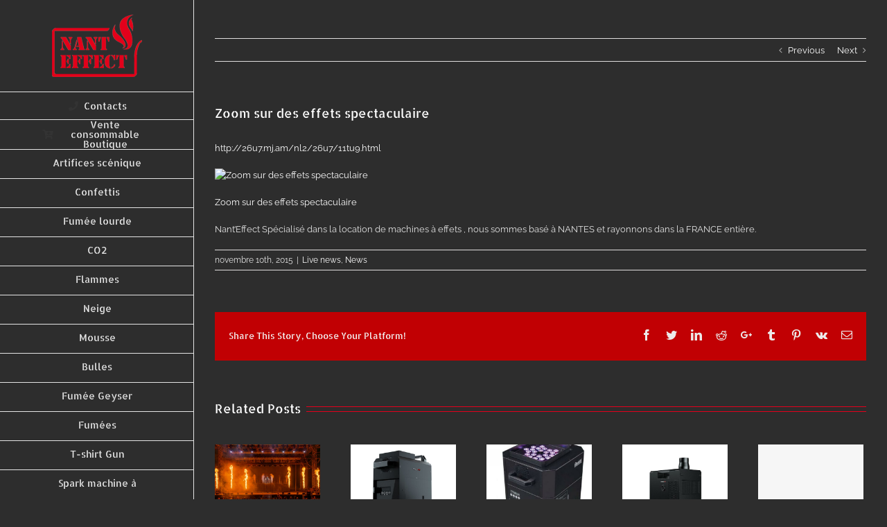

--- FILE ---
content_type: text/html; charset=UTF-8
request_url: https://www.nanteffect.fr/zoom-sur-des-effets-spectaculaire/
body_size: 11504
content:
<!DOCTYPE html>
<html class="avada-html-layout-wide" lang="fr-FR" prefix="og: http://ogp.me/ns# fb: http://ogp.me/ns/fb#">
<head>
	<meta http-equiv="X-UA-Compatible" content="IE=edge" />
	<meta http-equiv="Content-Type" content="text/html; charset=utf-8"/>
	<meta name="viewport" content="width=device-width, initial-scale=1" />
	<meta name='robots' content='index, follow, max-image-preview:large, max-snippet:-1, max-video-preview:-1' />
	<style>img:is([sizes="auto" i], [sizes^="auto," i]) { contain-intrinsic-size: 3000px 1500px }</style>
	
	<!-- This site is optimized with the Yoast SEO plugin v24.3 - https://yoast.com/wordpress/plugins/seo/ -->
	<title>Zoom sur des effets spectaculaire - Nant&#039;Effect locations et prestations</title>
	<link rel="canonical" href="https://www.nanteffect.fr/zoom-sur-des-effets-spectaculaire/" />
	<meta property="og:locale" content="fr_FR" />
	<meta property="og:type" content="article" />
	<meta property="og:title" content="Zoom sur des effets spectaculaire - Nant&#039;Effect locations et prestations" />
	<meta property="og:description" content="http://26u7.mj.am/nl2/26u7/11tu9.htmlZoom sur des effets spectaculaireNant&#039;Effect Spécialisé dans la location de machines à effets , nous sommes basé à NANTES et rayonnons dans la FRANCE entière." />
	<meta property="og:url" content="https://www.nanteffect.fr/zoom-sur-des-effets-spectaculaire/" />
	<meta property="og:site_name" content="Nant&#039;Effect locations et prestations" />
	<meta property="article:published_time" content="2015-11-10T10:01:03+00:00" />
	<meta property="og:image" content="https://www.nanteffect.fr/wp-content/uploads/2018/01/4274/11261418_1491486651153836_5356790540971580848_n.jpg" />
	<meta property="og:image:width" content="1" />
	<meta property="og:image:height" content="1" />
	<meta property="og:image:type" content="image/jpeg" />
	<meta name="author" content="nanteffect" />
	<meta name="twitter:card" content="summary_large_image" />
	<meta name="twitter:label1" content="Écrit par" />
	<meta name="twitter:data1" content="nanteffect" />
	<script type="application/ld+json" class="yoast-schema-graph">{"@context":"https://schema.org","@graph":[{"@type":"Article","@id":"https://www.nanteffect.fr/zoom-sur-des-effets-spectaculaire/#article","isPartOf":{"@id":"https://www.nanteffect.fr/zoom-sur-des-effets-spectaculaire/"},"author":{"name":"nanteffect","@id":"https://www.nanteffect.fr/#/schema/person/c815966664614145d4faadaf17ebd700"},"headline":"Zoom sur des effets spectaculaire","datePublished":"2015-11-10T10:01:03+00:00","dateModified":"2015-11-10T10:01:03+00:00","mainEntityOfPage":{"@id":"https://www.nanteffect.fr/zoom-sur-des-effets-spectaculaire/"},"wordCount":38,"commentCount":0,"publisher":{"@id":"https://www.nanteffect.fr/#organization"},"image":{"@id":"https://www.nanteffect.fr/zoom-sur-des-effets-spectaculaire/#primaryimage"},"thumbnailUrl":"https://www.nanteffect.fr/wp-content/uploads/2018/01/4274/11261418_1491486651153836_5356790540971580848_n.jpg","keywords":["des","effets","sur"],"articleSection":["Live news","News"],"inLanguage":"fr-FR","potentialAction":[{"@type":"CommentAction","name":"Comment","target":["https://www.nanteffect.fr/zoom-sur-des-effets-spectaculaire/#respond"]}]},{"@type":"WebPage","@id":"https://www.nanteffect.fr/zoom-sur-des-effets-spectaculaire/","url":"https://www.nanteffect.fr/zoom-sur-des-effets-spectaculaire/","name":"Zoom sur des effets spectaculaire - Nant&#039;Effect locations et prestations","isPartOf":{"@id":"https://www.nanteffect.fr/#website"},"primaryImageOfPage":{"@id":"https://www.nanteffect.fr/zoom-sur-des-effets-spectaculaire/#primaryimage"},"image":{"@id":"https://www.nanteffect.fr/zoom-sur-des-effets-spectaculaire/#primaryimage"},"thumbnailUrl":"https://www.nanteffect.fr/wp-content/uploads/2018/01/4274/11261418_1491486651153836_5356790540971580848_n.jpg","datePublished":"2015-11-10T10:01:03+00:00","dateModified":"2015-11-10T10:01:03+00:00","breadcrumb":{"@id":"https://www.nanteffect.fr/zoom-sur-des-effets-spectaculaire/#breadcrumb"},"inLanguage":"fr-FR","potentialAction":[{"@type":"ReadAction","target":["https://www.nanteffect.fr/zoom-sur-des-effets-spectaculaire/"]}]},{"@type":"ImageObject","inLanguage":"fr-FR","@id":"https://www.nanteffect.fr/zoom-sur-des-effets-spectaculaire/#primaryimage","url":"https://www.nanteffect.fr/wp-content/uploads/2018/01/4274/11261418_1491486651153836_5356790540971580848_n.jpg","contentUrl":"https://www.nanteffect.fr/wp-content/uploads/2018/01/4274/11261418_1491486651153836_5356790540971580848_n.jpg","caption":"Zoom sur des effets spectaculaire"},{"@type":"BreadcrumbList","@id":"https://www.nanteffect.fr/zoom-sur-des-effets-spectaculaire/#breadcrumb","itemListElement":[{"@type":"ListItem","position":1,"name":"Accueil","item":"https://www.nanteffect.fr/"},{"@type":"ListItem","position":2,"name":"Zoom sur des effets spectaculaire"}]},{"@type":"WebSite","@id":"https://www.nanteffect.fr/#website","url":"https://www.nanteffect.fr/","name":"Nant&#039;Effect locations et prestations","description":"Boostez vos évenements avec des SFX !  !","publisher":{"@id":"https://www.nanteffect.fr/#organization"},"potentialAction":[{"@type":"SearchAction","target":{"@type":"EntryPoint","urlTemplate":"https://www.nanteffect.fr/?s={search_term_string}"},"query-input":{"@type":"PropertyValueSpecification","valueRequired":true,"valueName":"search_term_string"}}],"inLanguage":"fr-FR"},{"@type":"Organization","@id":"https://www.nanteffect.fr/#organization","name":"Nant effect","url":"https://www.nanteffect.fr/","logo":{"@type":"ImageObject","inLanguage":"fr-FR","@id":"https://www.nanteffect.fr/#/schema/logo/image/","url":"https://www.nanteffect.fr/wp-content/uploads/2018/03/4733/10891834_705707102880873_9192632085530712620_n.png","contentUrl":"https://www.nanteffect.fr/wp-content/uploads/2018/03/4733/10891834_705707102880873_9192632085530712620_n.png","width":200,"height":200,"caption":"Nant effect"},"image":{"@id":"https://www.nanteffect.fr/#/schema/logo/image/"}},{"@type":"Person","@id":"https://www.nanteffect.fr/#/schema/person/c815966664614145d4faadaf17ebd700","name":"nanteffect","image":{"@type":"ImageObject","inLanguage":"fr-FR","@id":"https://www.nanteffect.fr/#/schema/person/image/","url":"https://secure.gravatar.com/avatar/193d35e57ae7d98ecb7e0ad479104d5ea99ff0ed3f004e68c12f36b28070ff0e?s=96&d=mm&r=g","contentUrl":"https://secure.gravatar.com/avatar/193d35e57ae7d98ecb7e0ad479104d5ea99ff0ed3f004e68c12f36b28070ff0e?s=96&d=mm&r=g","caption":"nanteffect"}}]}</script>
	<!-- / Yoast SEO plugin. -->


<link rel='dns-prefetch' href='//netdna.bootstrapcdn.com' />
<link rel="alternate" type="application/rss+xml" title="Nant&#039;Effect locations et prestations &raquo; Flux" href="https://www.nanteffect.fr/feed/" />
<link rel="alternate" type="application/rss+xml" title="Nant&#039;Effect locations et prestations &raquo; Flux des commentaires" href="https://www.nanteffect.fr/comments/feed/" />
		
		
		
		
				<link rel="alternate" type="application/rss+xml" title="Nant&#039;Effect locations et prestations &raquo; Zoom sur des effets spectaculaire Flux des commentaires" href="https://www.nanteffect.fr/zoom-sur-des-effets-spectaculaire/feed/" />

		<meta property="og:title" content="Zoom sur des effets spectaculaire"/>
		<meta property="og:type" content="article"/>
		<meta property="og:url" content="https://www.nanteffect.fr/zoom-sur-des-effets-spectaculaire/"/>
		<meta property="og:site_name" content="Nant&#039;Effect locations et prestations"/>
		<meta property="og:description" content="http://26u7.mj.am/nl2/26u7/11tu9.htmlZoom sur des effets spectaculaireNant&#039;Effect   Spécialisé dans la location de machines à effets , nous sommes basé à NANTES et rayonnons dans la FRANCE entière."/>

									<meta property="og:image" content="https://www.nanteffect.fr/wp-content/uploads/2018/01/4274/11261418_1491486651153836_5356790540971580848_n.jpg"/>
							<script type="text/javascript">
/* <![CDATA[ */
window._wpemojiSettings = {"baseUrl":"https:\/\/s.w.org\/images\/core\/emoji\/16.0.1\/72x72\/","ext":".png","svgUrl":"https:\/\/s.w.org\/images\/core\/emoji\/16.0.1\/svg\/","svgExt":".svg","source":{"concatemoji":"https:\/\/www.nanteffect.fr\/wp-includes\/js\/wp-emoji-release.min.js?ver=6.8.3"}};
/*! This file is auto-generated */
!function(s,n){var o,i,e;function c(e){try{var t={supportTests:e,timestamp:(new Date).valueOf()};sessionStorage.setItem(o,JSON.stringify(t))}catch(e){}}function p(e,t,n){e.clearRect(0,0,e.canvas.width,e.canvas.height),e.fillText(t,0,0);var t=new Uint32Array(e.getImageData(0,0,e.canvas.width,e.canvas.height).data),a=(e.clearRect(0,0,e.canvas.width,e.canvas.height),e.fillText(n,0,0),new Uint32Array(e.getImageData(0,0,e.canvas.width,e.canvas.height).data));return t.every(function(e,t){return e===a[t]})}function u(e,t){e.clearRect(0,0,e.canvas.width,e.canvas.height),e.fillText(t,0,0);for(var n=e.getImageData(16,16,1,1),a=0;a<n.data.length;a++)if(0!==n.data[a])return!1;return!0}function f(e,t,n,a){switch(t){case"flag":return n(e,"\ud83c\udff3\ufe0f\u200d\u26a7\ufe0f","\ud83c\udff3\ufe0f\u200b\u26a7\ufe0f")?!1:!n(e,"\ud83c\udde8\ud83c\uddf6","\ud83c\udde8\u200b\ud83c\uddf6")&&!n(e,"\ud83c\udff4\udb40\udc67\udb40\udc62\udb40\udc65\udb40\udc6e\udb40\udc67\udb40\udc7f","\ud83c\udff4\u200b\udb40\udc67\u200b\udb40\udc62\u200b\udb40\udc65\u200b\udb40\udc6e\u200b\udb40\udc67\u200b\udb40\udc7f");case"emoji":return!a(e,"\ud83e\udedf")}return!1}function g(e,t,n,a){var r="undefined"!=typeof WorkerGlobalScope&&self instanceof WorkerGlobalScope?new OffscreenCanvas(300,150):s.createElement("canvas"),o=r.getContext("2d",{willReadFrequently:!0}),i=(o.textBaseline="top",o.font="600 32px Arial",{});return e.forEach(function(e){i[e]=t(o,e,n,a)}),i}function t(e){var t=s.createElement("script");t.src=e,t.defer=!0,s.head.appendChild(t)}"undefined"!=typeof Promise&&(o="wpEmojiSettingsSupports",i=["flag","emoji"],n.supports={everything:!0,everythingExceptFlag:!0},e=new Promise(function(e){s.addEventListener("DOMContentLoaded",e,{once:!0})}),new Promise(function(t){var n=function(){try{var e=JSON.parse(sessionStorage.getItem(o));if("object"==typeof e&&"number"==typeof e.timestamp&&(new Date).valueOf()<e.timestamp+604800&&"object"==typeof e.supportTests)return e.supportTests}catch(e){}return null}();if(!n){if("undefined"!=typeof Worker&&"undefined"!=typeof OffscreenCanvas&&"undefined"!=typeof URL&&URL.createObjectURL&&"undefined"!=typeof Blob)try{var e="postMessage("+g.toString()+"("+[JSON.stringify(i),f.toString(),p.toString(),u.toString()].join(",")+"));",a=new Blob([e],{type:"text/javascript"}),r=new Worker(URL.createObjectURL(a),{name:"wpTestEmojiSupports"});return void(r.onmessage=function(e){c(n=e.data),r.terminate(),t(n)})}catch(e){}c(n=g(i,f,p,u))}t(n)}).then(function(e){for(var t in e)n.supports[t]=e[t],n.supports.everything=n.supports.everything&&n.supports[t],"flag"!==t&&(n.supports.everythingExceptFlag=n.supports.everythingExceptFlag&&n.supports[t]);n.supports.everythingExceptFlag=n.supports.everythingExceptFlag&&!n.supports.flag,n.DOMReady=!1,n.readyCallback=function(){n.DOMReady=!0}}).then(function(){return e}).then(function(){var e;n.supports.everything||(n.readyCallback(),(e=n.source||{}).concatemoji?t(e.concatemoji):e.wpemoji&&e.twemoji&&(t(e.twemoji),t(e.wpemoji)))}))}((window,document),window._wpemojiSettings);
/* ]]> */
</script>
<style id='wp-emoji-styles-inline-css' type='text/css'>

	img.wp-smiley, img.emoji {
		display: inline !important;
		border: none !important;
		box-shadow: none !important;
		height: 1em !important;
		width: 1em !important;
		margin: 0 0.07em !important;
		vertical-align: -0.1em !important;
		background: none !important;
		padding: 0 !important;
	}
</style>
<style id='classic-theme-styles-inline-css' type='text/css'>
/*! This file is auto-generated */
.wp-block-button__link{color:#fff;background-color:#32373c;border-radius:9999px;box-shadow:none;text-decoration:none;padding:calc(.667em + 2px) calc(1.333em + 2px);font-size:1.125em}.wp-block-file__button{background:#32373c;color:#fff;text-decoration:none}
</style>
<style id='global-styles-inline-css' type='text/css'>
:root{--wp--preset--aspect-ratio--square: 1;--wp--preset--aspect-ratio--4-3: 4/3;--wp--preset--aspect-ratio--3-4: 3/4;--wp--preset--aspect-ratio--3-2: 3/2;--wp--preset--aspect-ratio--2-3: 2/3;--wp--preset--aspect-ratio--16-9: 16/9;--wp--preset--aspect-ratio--9-16: 9/16;--wp--preset--color--black: #000000;--wp--preset--color--cyan-bluish-gray: #abb8c3;--wp--preset--color--white: #ffffff;--wp--preset--color--pale-pink: #f78da7;--wp--preset--color--vivid-red: #cf2e2e;--wp--preset--color--luminous-vivid-orange: #ff6900;--wp--preset--color--luminous-vivid-amber: #fcb900;--wp--preset--color--light-green-cyan: #7bdcb5;--wp--preset--color--vivid-green-cyan: #00d084;--wp--preset--color--pale-cyan-blue: #8ed1fc;--wp--preset--color--vivid-cyan-blue: #0693e3;--wp--preset--color--vivid-purple: #9b51e0;--wp--preset--gradient--vivid-cyan-blue-to-vivid-purple: linear-gradient(135deg,rgba(6,147,227,1) 0%,rgb(155,81,224) 100%);--wp--preset--gradient--light-green-cyan-to-vivid-green-cyan: linear-gradient(135deg,rgb(122,220,180) 0%,rgb(0,208,130) 100%);--wp--preset--gradient--luminous-vivid-amber-to-luminous-vivid-orange: linear-gradient(135deg,rgba(252,185,0,1) 0%,rgba(255,105,0,1) 100%);--wp--preset--gradient--luminous-vivid-orange-to-vivid-red: linear-gradient(135deg,rgba(255,105,0,1) 0%,rgb(207,46,46) 100%);--wp--preset--gradient--very-light-gray-to-cyan-bluish-gray: linear-gradient(135deg,rgb(238,238,238) 0%,rgb(169,184,195) 100%);--wp--preset--gradient--cool-to-warm-spectrum: linear-gradient(135deg,rgb(74,234,220) 0%,rgb(151,120,209) 20%,rgb(207,42,186) 40%,rgb(238,44,130) 60%,rgb(251,105,98) 80%,rgb(254,248,76) 100%);--wp--preset--gradient--blush-light-purple: linear-gradient(135deg,rgb(255,206,236) 0%,rgb(152,150,240) 100%);--wp--preset--gradient--blush-bordeaux: linear-gradient(135deg,rgb(254,205,165) 0%,rgb(254,45,45) 50%,rgb(107,0,62) 100%);--wp--preset--gradient--luminous-dusk: linear-gradient(135deg,rgb(255,203,112) 0%,rgb(199,81,192) 50%,rgb(65,88,208) 100%);--wp--preset--gradient--pale-ocean: linear-gradient(135deg,rgb(255,245,203) 0%,rgb(182,227,212) 50%,rgb(51,167,181) 100%);--wp--preset--gradient--electric-grass: linear-gradient(135deg,rgb(202,248,128) 0%,rgb(113,206,126) 100%);--wp--preset--gradient--midnight: linear-gradient(135deg,rgb(2,3,129) 0%,rgb(40,116,252) 100%);--wp--preset--font-size--small: 13px;--wp--preset--font-size--medium: 20px;--wp--preset--font-size--large: 36px;--wp--preset--font-size--x-large: 42px;--wp--preset--spacing--20: 0.44rem;--wp--preset--spacing--30: 0.67rem;--wp--preset--spacing--40: 1rem;--wp--preset--spacing--50: 1.5rem;--wp--preset--spacing--60: 2.25rem;--wp--preset--spacing--70: 3.38rem;--wp--preset--spacing--80: 5.06rem;--wp--preset--shadow--natural: 6px 6px 9px rgba(0, 0, 0, 0.2);--wp--preset--shadow--deep: 12px 12px 50px rgba(0, 0, 0, 0.4);--wp--preset--shadow--sharp: 6px 6px 0px rgba(0, 0, 0, 0.2);--wp--preset--shadow--outlined: 6px 6px 0px -3px rgba(255, 255, 255, 1), 6px 6px rgba(0, 0, 0, 1);--wp--preset--shadow--crisp: 6px 6px 0px rgba(0, 0, 0, 1);}:where(.is-layout-flex){gap: 0.5em;}:where(.is-layout-grid){gap: 0.5em;}body .is-layout-flex{display: flex;}.is-layout-flex{flex-wrap: wrap;align-items: center;}.is-layout-flex > :is(*, div){margin: 0;}body .is-layout-grid{display: grid;}.is-layout-grid > :is(*, div){margin: 0;}:where(.wp-block-columns.is-layout-flex){gap: 2em;}:where(.wp-block-columns.is-layout-grid){gap: 2em;}:where(.wp-block-post-template.is-layout-flex){gap: 1.25em;}:where(.wp-block-post-template.is-layout-grid){gap: 1.25em;}.has-black-color{color: var(--wp--preset--color--black) !important;}.has-cyan-bluish-gray-color{color: var(--wp--preset--color--cyan-bluish-gray) !important;}.has-white-color{color: var(--wp--preset--color--white) !important;}.has-pale-pink-color{color: var(--wp--preset--color--pale-pink) !important;}.has-vivid-red-color{color: var(--wp--preset--color--vivid-red) !important;}.has-luminous-vivid-orange-color{color: var(--wp--preset--color--luminous-vivid-orange) !important;}.has-luminous-vivid-amber-color{color: var(--wp--preset--color--luminous-vivid-amber) !important;}.has-light-green-cyan-color{color: var(--wp--preset--color--light-green-cyan) !important;}.has-vivid-green-cyan-color{color: var(--wp--preset--color--vivid-green-cyan) !important;}.has-pale-cyan-blue-color{color: var(--wp--preset--color--pale-cyan-blue) !important;}.has-vivid-cyan-blue-color{color: var(--wp--preset--color--vivid-cyan-blue) !important;}.has-vivid-purple-color{color: var(--wp--preset--color--vivid-purple) !important;}.has-black-background-color{background-color: var(--wp--preset--color--black) !important;}.has-cyan-bluish-gray-background-color{background-color: var(--wp--preset--color--cyan-bluish-gray) !important;}.has-white-background-color{background-color: var(--wp--preset--color--white) !important;}.has-pale-pink-background-color{background-color: var(--wp--preset--color--pale-pink) !important;}.has-vivid-red-background-color{background-color: var(--wp--preset--color--vivid-red) !important;}.has-luminous-vivid-orange-background-color{background-color: var(--wp--preset--color--luminous-vivid-orange) !important;}.has-luminous-vivid-amber-background-color{background-color: var(--wp--preset--color--luminous-vivid-amber) !important;}.has-light-green-cyan-background-color{background-color: var(--wp--preset--color--light-green-cyan) !important;}.has-vivid-green-cyan-background-color{background-color: var(--wp--preset--color--vivid-green-cyan) !important;}.has-pale-cyan-blue-background-color{background-color: var(--wp--preset--color--pale-cyan-blue) !important;}.has-vivid-cyan-blue-background-color{background-color: var(--wp--preset--color--vivid-cyan-blue) !important;}.has-vivid-purple-background-color{background-color: var(--wp--preset--color--vivid-purple) !important;}.has-black-border-color{border-color: var(--wp--preset--color--black) !important;}.has-cyan-bluish-gray-border-color{border-color: var(--wp--preset--color--cyan-bluish-gray) !important;}.has-white-border-color{border-color: var(--wp--preset--color--white) !important;}.has-pale-pink-border-color{border-color: var(--wp--preset--color--pale-pink) !important;}.has-vivid-red-border-color{border-color: var(--wp--preset--color--vivid-red) !important;}.has-luminous-vivid-orange-border-color{border-color: var(--wp--preset--color--luminous-vivid-orange) !important;}.has-luminous-vivid-amber-border-color{border-color: var(--wp--preset--color--luminous-vivid-amber) !important;}.has-light-green-cyan-border-color{border-color: var(--wp--preset--color--light-green-cyan) !important;}.has-vivid-green-cyan-border-color{border-color: var(--wp--preset--color--vivid-green-cyan) !important;}.has-pale-cyan-blue-border-color{border-color: var(--wp--preset--color--pale-cyan-blue) !important;}.has-vivid-cyan-blue-border-color{border-color: var(--wp--preset--color--vivid-cyan-blue) !important;}.has-vivid-purple-border-color{border-color: var(--wp--preset--color--vivid-purple) !important;}.has-vivid-cyan-blue-to-vivid-purple-gradient-background{background: var(--wp--preset--gradient--vivid-cyan-blue-to-vivid-purple) !important;}.has-light-green-cyan-to-vivid-green-cyan-gradient-background{background: var(--wp--preset--gradient--light-green-cyan-to-vivid-green-cyan) !important;}.has-luminous-vivid-amber-to-luminous-vivid-orange-gradient-background{background: var(--wp--preset--gradient--luminous-vivid-amber-to-luminous-vivid-orange) !important;}.has-luminous-vivid-orange-to-vivid-red-gradient-background{background: var(--wp--preset--gradient--luminous-vivid-orange-to-vivid-red) !important;}.has-very-light-gray-to-cyan-bluish-gray-gradient-background{background: var(--wp--preset--gradient--very-light-gray-to-cyan-bluish-gray) !important;}.has-cool-to-warm-spectrum-gradient-background{background: var(--wp--preset--gradient--cool-to-warm-spectrum) !important;}.has-blush-light-purple-gradient-background{background: var(--wp--preset--gradient--blush-light-purple) !important;}.has-blush-bordeaux-gradient-background{background: var(--wp--preset--gradient--blush-bordeaux) !important;}.has-luminous-dusk-gradient-background{background: var(--wp--preset--gradient--luminous-dusk) !important;}.has-pale-ocean-gradient-background{background: var(--wp--preset--gradient--pale-ocean) !important;}.has-electric-grass-gradient-background{background: var(--wp--preset--gradient--electric-grass) !important;}.has-midnight-gradient-background{background: var(--wp--preset--gradient--midnight) !important;}.has-small-font-size{font-size: var(--wp--preset--font-size--small) !important;}.has-medium-font-size{font-size: var(--wp--preset--font-size--medium) !important;}.has-large-font-size{font-size: var(--wp--preset--font-size--large) !important;}.has-x-large-font-size{font-size: var(--wp--preset--font-size--x-large) !important;}
:where(.wp-block-post-template.is-layout-flex){gap: 1.25em;}:where(.wp-block-post-template.is-layout-grid){gap: 1.25em;}
:where(.wp-block-columns.is-layout-flex){gap: 2em;}:where(.wp-block-columns.is-layout-grid){gap: 2em;}
:root :where(.wp-block-pullquote){font-size: 1.5em;line-height: 1.6;}
</style>
<link rel='stylesheet' id='testimonial-rotator-style-css' href='https://www.nanteffect.fr/wp-content/plugins/testimonial-rotator/testimonial-rotator-style.css?ver=6.8.3' type='text/css' media='all' />
<link rel='stylesheet' id='font-awesome-css' href='//netdna.bootstrapcdn.com/font-awesome/latest/css/font-awesome.min.css?ver=6.8.3' type='text/css' media='all' />
<link rel='stylesheet' id='avada-stylesheet-css' href='https://www.nanteffect.fr/wp-content/themes/Avada/assets/css/style.min.css?ver=5.8' type='text/css' media='all' />
<!--[if IE]>
<link rel='stylesheet' id='avada-IE-css' href='https://www.nanteffect.fr/wp-content/themes/Avada/assets/css/ie.min.css?ver=5.8' type='text/css' media='all' />
<![endif]-->
<link rel='stylesheet' id='fusion-dynamic-css-css' href='https://www.nanteffect.fr/wp-content/uploads/fusion-styles/60ab96fb179de1be5672b9f41393efe6.min.css?ver=6.8.3' type='text/css' media='all' />
<script type="text/javascript" src="https://www.nanteffect.fr/wp-includes/js/jquery/jquery.min.js?ver=3.7.1" id="jquery-core-js"></script>
<script type="text/javascript" src="https://www.nanteffect.fr/wp-includes/js/jquery/jquery-migrate.min.js?ver=3.4.1" id="jquery-migrate-js"></script>
<script type="text/javascript" src="https://www.nanteffect.fr/wp-content/plugins/testimonial-rotator/js/jquery.cycletwo.js?ver=6.8.3" id="cycletwo-js"></script>
<script type="text/javascript" src="https://www.nanteffect.fr/wp-content/plugins/testimonial-rotator/js/jquery.cycletwo.addons.js?ver=6.8.3" id="cycletwo-addons-js"></script>
<link rel="https://api.w.org/" href="https://www.nanteffect.fr/wp-json/" /><link rel="alternate" title="JSON" type="application/json" href="https://www.nanteffect.fr/wp-json/wp/v2/posts/4274" /><link rel="EditURI" type="application/rsd+xml" title="RSD" href="https://www.nanteffect.fr/xmlrpc.php?rsd" />
<meta name="generator" content="WordPress 6.8.3" />
<link rel='shortlink' href='https://www.nanteffect.fr/?p=4274' />
<link rel="alternate" title="oEmbed (JSON)" type="application/json+oembed" href="https://www.nanteffect.fr/wp-json/oembed/1.0/embed?url=https%3A%2F%2Fwww.nanteffect.fr%2Fzoom-sur-des-effets-spectaculaire%2F" />
<link rel="alternate" title="oEmbed (XML)" type="text/xml+oembed" href="https://www.nanteffect.fr/wp-json/oembed/1.0/embed?url=https%3A%2F%2Fwww.nanteffect.fr%2Fzoom-sur-des-effets-spectaculaire%2F&#038;format=xml" />
<link rel="icon" href="https://www.nanteffect.fr/wp-content/uploads/2024/05/cropped-flamme-seule-net-1-32x32.png" sizes="32x32" />
<link rel="icon" href="https://www.nanteffect.fr/wp-content/uploads/2024/05/cropped-flamme-seule-net-1-192x192.png" sizes="192x192" />
<link rel="apple-touch-icon" href="https://www.nanteffect.fr/wp-content/uploads/2024/05/cropped-flamme-seule-net-1-180x180.png" />
<meta name="msapplication-TileImage" content="https://www.nanteffect.fr/wp-content/uploads/2024/05/cropped-flamme-seule-net-1-270x270.png" />

		
	<script type="text/javascript">
		var doc = document.documentElement;
		doc.setAttribute('data-useragent', navigator.userAgent);
	</script>

	</head>

<body class="wp-singular post-template-default single single-post postid-4274 single-format-standard wp-theme-Avada fusion-image-hovers fusion-body ltr fusion-sticky-header no-tablet-sticky-header no-mobile-sticky-header no-mobile-slidingbar no-mobile-totop fusion-disable-outline mobile-logo-pos-center layout-wide-mode side-header side-header-left menu-text-align-center mobile-menu-design-modern fusion-show-pagination-text fusion-header-layout-v1 avada-responsive avada-footer-fx-none fusion-search-form-classic fusion-avatar-square">
	<a class="skip-link screen-reader-text" href="#content">Skip to content</a>
				<div id="wrapper" class="">
		<div id="home" style="position:relative;top:-1px;"></div>
							
<div id="side-header-sticky"></div>
<div id="side-header" class="clearfix fusion-mobile-menu-design-modern fusion-sticky-logo-1 fusion-mobile-logo-1 fusion-sticky-menu-">
	<div class="side-header-wrapper">
								<div class="side-header-content fusion-logo-center fusion-mobile-logo-1">
				<div class="fusion-logo" data-margin-top="21px" data-margin-bottom="21px" data-margin-left="0px" data-margin-right="0px">
			<a class="fusion-logo-link"  href="https://www.nanteffect.fr/" >

						<!-- standard logo -->
			<img src="https://www.nanteffect.fr/wp-content/uploads/2018/03/logo-1.jpg.png" srcset="https://www.nanteffect.fr/wp-content/uploads/2018/03/logo-1.jpg.png 1x" width="130" height="90" alt="Nant&#039;Effect locations et prestations Logo" retina_logo_url="" class="fusion-standard-logo" />

											<!-- mobile logo -->
				<img src="https://www.nanteffect.fr/wp-content/uploads/2018/03/logovecorielresponsive.png" srcset="https://www.nanteffect.fr/wp-content/uploads/2018/03/logovecorielresponsive.png 1x" width="180" height="47" alt="Nant&#039;Effect locations et prestations Logo" retina_logo_url="" class="fusion-mobile-logo" />
			
					</a>
		</div>		</div>
		<div class="fusion-main-menu-container fusion-logo-menu-center">
			<nav class="fusion-main-menu" aria-label="Main Menu"><ul id="menu-menu-alternatif" class="fusion-menu"><li  id="menu-item-900"  class="menu-item menu-item-type-post_type menu-item-object-page menu-item-900"  data-item-id="900"><a  href="https://www.nanteffect.fr/contacts/" class="fusion-flex-link fusion-bar-highlight"><span class="fusion-megamenu-icon"><i class="glyphicon fa-phone fas fa-fw"></i></span><span class="menu-text">Contacts</span></a></li><li  id="menu-item-5269"  class="menu-item menu-item-type-custom menu-item-object-custom menu-item-5269"  data-item-id="5269"><a  href="https://boutique.nanteffect.fr/" class="fusion-flex-link fusion-bar-highlight"><span class="fusion-megamenu-icon"><i class="glyphicon fa-cart-plus fas fa-fw"></i></span><span class="menu-text">Vente consommable Boutique</span></a></li><li  id="menu-item-883"  class="menu-item menu-item-type-post_type menu-item-object-page menu-item-883"  data-item-id="883"><a  href="https://www.nanteffect.fr/artifices-scenique/" class="fusion-bar-highlight"><span class="menu-text">Artifices scénique</span></a></li><li  id="menu-item-887"  class="menu-item menu-item-type-post_type menu-item-object-page menu-item-887"  data-item-id="887"><a  href="https://www.nanteffect.fr/machine-a-confettis/" class="fusion-bar-highlight"><span class="menu-text">Confettis</span></a></li><li  id="menu-item-895"  class="menu-item menu-item-type-post_type menu-item-object-page menu-item-895"  data-item-id="895"><a  href="https://www.nanteffect.fr/location-machines-fumee/" class="fusion-bar-highlight"><span class="menu-text">Fumée lourde</span></a></li><li  id="menu-item-886"  class="menu-item menu-item-type-post_type menu-item-object-page menu-item-886"  data-item-id="886"><a  href="https://www.nanteffect.fr/location-canon-fumee-a-co2/" class="fusion-bar-highlight"><span class="menu-text">CO2</span></a></li><li  id="menu-item-888"  class="menu-item menu-item-type-post_type menu-item-object-page menu-item-888"  data-item-id="888"><a  href="https://www.nanteffect.fr/location-prestation-spectacle-flammes/" class="fusion-bar-highlight"><span class="menu-text">Flammes</span></a></li><li  id="menu-item-892"  class="menu-item menu-item-type-post_type menu-item-object-page menu-item-892"  data-item-id="892"><a  href="https://www.nanteffect.fr/location-machine-a-neige/" class="fusion-bar-highlight"><span class="menu-text">Neige</span></a></li><li  id="menu-item-891"  class="menu-item menu-item-type-post_type menu-item-object-page menu-item-891"  data-item-id="891"><a  href="https://www.nanteffect.fr/machine-a-mousse/" class="fusion-bar-highlight"><span class="menu-text">Mousse</span></a></li><li  id="menu-item-885"  class="menu-item menu-item-type-post_type menu-item-object-page menu-item-885"  data-item-id="885"><a  href="https://www.nanteffect.fr/machine-a-bulles/" class="fusion-bar-highlight"><span class="menu-text">Bulles</span></a></li><li  id="menu-item-889"  class="menu-item menu-item-type-post_type menu-item-object-page menu-item-889"  data-item-id="889"><a  href="https://www.nanteffect.fr/fumee-geyser/" class="fusion-bar-highlight"><span class="menu-text">Fumée Geyser</span></a></li><li  id="menu-item-5267"  class="menu-item menu-item-type-post_type menu-item-object-page menu-item-5267"  data-item-id="5267"><a  href="https://www.nanteffect.fr/fumees/" class="fusion-bar-highlight"><span class="menu-text">Fumées</span></a></li><li  id="menu-item-894"  class="menu-item menu-item-type-post_type menu-item-object-page menu-item-894"  data-item-id="894"><a  href="https://www.nanteffect.fr/location-t-shirt-gun/" class="fusion-bar-highlight"><span class="menu-text">T-shirt Gun</span></a></li><li  id="menu-item-5608"  class="menu-item menu-item-type-post_type menu-item-object-page menu-item-5608"  data-item-id="5608"><a  href="https://www.nanteffect.fr/spark-machine-etincelles/" class="fusion-bar-highlight"><span class="menu-text">Spark machine à étincelles</span></a></li><li  id="menu-item-6183"  class="menu-item menu-item-type-post_type menu-item-object-page menu-item-6183"  data-item-id="6183"><a  href="https://www.nanteffect.fr/vent-air-wind-2/" class="fusion-bar-highlight"><span class="menu-text">Vent – Air – WIND</span></a></li><li  id="menu-item-890"  class="menu-item menu-item-type-post_type menu-item-object-page menu-item-890"  data-item-id="890"><a  href="https://www.nanteffect.fr/lache-de-rideaux-2/" class="fusion-bar-highlight"><span class="menu-text">Effets de rideaux</span></a></li><li  id="menu-item-896"  class="menu-item menu-item-type-custom menu-item-object-custom menu-item-has-children menu-item-896 fusion-dropdown-menu"  data-item-id="896"><a  href="#" class="fusion-bar-highlight"><span class="menu-text">Société</span></a><ul role="menu" class="sub-menu"><li  id="menu-item-899"  class="menu-item menu-item-type-post_type menu-item-object-page menu-item-899 fusion-dropdown-submenu" ><a  href="https://www.nanteffect.fr/lentreprise/" class="fusion-bar-highlight"><span>L&rsquo;entreprise</span></a></li><li  id="menu-item-901"  class="menu-item menu-item-type-post_type menu-item-object-page menu-item-901 fusion-dropdown-submenu" ><a  href="https://www.nanteffect.fr/references/" class="fusion-bar-highlight"><span>Références</span></a></li><li  id="menu-item-897"  class="menu-item menu-item-type-post_type menu-item-object-page menu-item-897 fusion-dropdown-submenu" ><a  href="https://www.nanteffect.fr/photos/" class="fusion-bar-highlight"><span>Photos</span></a></li><li  id="menu-item-898"  class="menu-item menu-item-type-post_type menu-item-object-page menu-item-898 fusion-dropdown-submenu" ><a  href="https://www.nanteffect.fr/videos/" class="fusion-bar-highlight"><span>Videos</span></a></li></ul></li><li  id="menu-item-3564"  class="menu-item menu-item-type-taxonomy menu-item-object-category current-post-ancestor current-menu-parent current-post-parent menu-item-3564"  data-item-id="3564"><a  href="https://www.nanteffect.fr/category/news-live/" class="fusion-bar-highlight"><span class="menu-text">Live news</span></a></li><li  id="menu-item-5686"  class="menu-item menu-item-type-post_type menu-item-object-post menu-item-5686"  data-item-id="5686"><a  href="https://www.nanteffect.fr/fds-produits/" class="fusion-bar-highlight"><span class="menu-text">FDS produits</span></a></li></ul></nav>	<div class="fusion-mobile-menu-icons">
							<a href="#" class="fusion-icon fusion-icon-bars" aria-label="Toggle mobile menu" aria-expanded="false"></a>
		
		
		
			</div>
	
<nav class="fusion-mobile-nav-holder fusion-mobile-menu-text-align-left" aria-label="Main Menu Mobile"></nav>

		</div>

		
								
			<div class="side-header-content side-header-content-1-2">
													<div class="side-header-content-2 fusion-clearfix">
					<nav class="fusion-secondary-menu" role="navigation" aria-label="Secondary Menu"></nav>					</div>
							</div>
		
					<div class="side-header-content side-header-content-3">
				
<div class="fusion-header-content-3-wrapper">
			<div class="fusion-secondary-menu-search">
			<form role="search" class="searchform fusion-search-form" method="get" action="https://www.nanteffect.fr/">
	<div class="fusion-search-form-content">
		<div class="fusion-search-field search-field">
			<label class="screen-reader-text" for="s">Search for:</label>
			<input type="text" value="" name="s" class="s" placeholder="Search ..." required aria-required="true" aria-label="Search ..."/>
		</div>
		<div class="fusion-search-button search-button">
			<input type="submit" class="fusion-search-submit searchsubmit" value="&#xf002;" />
		</div>
	</div>
</form>
		</div>
	</div>
			</div>
		
					</div>
	<style>
	.side-header-styling-wrapper > div {
		display: none !important;
	}

	.side-header-styling-wrapper .side-header-background-image,
	.side-header-styling-wrapper .side-header-background-color,
	.side-header-styling-wrapper .side-header-border {
		display: block !important;
	}
	</style>
	<div class="side-header-styling-wrapper" style="overflow:hidden;">
		<div class="side-header-background-image"></div>
		<div class="side-header-background-color"></div>
		<div class="side-header-border"></div>
	</div>
</div>

		
		
		<div id="sliders-container">
					</div>
				
		
									
				<main id="main" role="main" class="clearfix " style="">
			<div class="fusion-row" style="">

<section id="content" style="width: 100%;">
				<div class="single-navigation clearfix">
			<a href="https://www.nanteffect.fr/hello-pour-les-utilisateurs-des-artifices-interieurs-next-fx-nous-venons-de/" rel="prev">Previous</a>			<a href="https://www.nanteffect.fr/arrete-prefectorale-de-la-prefecture-de-police-ile-de-france-concernant-la-pyrotechnique-c3%aat%c3%a9%2014%20nov%202015%20interdisant%20artifices%20zds%20de/" rel="next">Next</a>		</div>
	
					<article id="post-4274" class="post post-4274 type-post status-publish format-standard has-post-thumbnail hentry category-news-live category-news tag-des tag-effets tag-sur">
						
										
															<h1 class="entry-title fusion-post-title">Zoom sur des effets spectaculaire</h1>										<div class="post-content">
				<p><a href="http://26u7.mj.am/nl2/26u7/11tu9.html" target="_blank">http://26u7.mj.am/nl2/26u7/11tu9.html</a></p>
<p><a href="http://26u7.mj.am/nl2/26u7/11tu9.html"><img decoding="async" title="Zoom sur des effets spectaculaire" src="https://scontent-cdg2-1.xx.fbcdn.net/hphotos-xpf1/v/t1.0-9/11261418_1491486651153836_5356790540971580848_n.jpg?oh=46aa509bec625be805cbb677b0f70a42&#038;oe=56F0C0C7" /></a></p>
<p><a href="http://26u7.mj.am/nl2/26u7/11tu9.html">Zoom sur des effets spectaculaire</a></p>
<p>Nant&rsquo;Effect   Spécialisé dans la location de machines à effets , nous sommes basé à NANTES et rayonnons dans la FRANCE entière.</p>
							</div>

												<div class="fusion-meta-info"><div class="fusion-meta-info-wrapper"><span class="vcard rich-snippet-hidden"><span class="fn"><a href="https://www.nanteffect.fr/author/nanteffect/" title="Articles par nanteffect" rel="author">nanteffect</a></span></span><span class="updated rich-snippet-hidden">2015-11-10T11:01:03+01:00</span><span>novembre 10th, 2015</span><span class="fusion-inline-sep">|</span><a href="https://www.nanteffect.fr/category/news-live/" rel="category tag">Live news</a>, <a href="https://www.nanteffect.fr/category/news/" rel="category tag">News</a><span class="fusion-inline-sep">|</span></div></div>													<div class="fusion-sharing-box fusion-single-sharing-box share-box">
		<h4>Share This Story, Choose Your Platform!</h4>
		<div class="fusion-social-networks"><div class="fusion-social-networks-wrapper"><a  class="fusion-social-network-icon fusion-tooltip fusion-facebook fusion-icon-facebook" style="color:#edeaea;" href="https://www.facebook.com/sharer.php?u=https%3A%2F%2Fwww.nanteffect.fr%2Fzoom-sur-des-effets-spectaculaire%2F&amp;t=Zoom%20sur%20des%20effets%20spectaculaire" target="_blank" data-placement="top" data-title="Facebook" data-toggle="tooltip" title="Facebook"><span class="screen-reader-text">Facebook</span></a><a  class="fusion-social-network-icon fusion-tooltip fusion-twitter fusion-icon-twitter" style="color:#edeaea;" href="https://twitter.com/share?text=Zoom%20sur%20des%20effets%20spectaculaire&amp;url=https%3A%2F%2Fwww.nanteffect.fr%2Fzoom-sur-des-effets-spectaculaire%2F" target="_blank" rel="noopener noreferrer" data-placement="top" data-title="Twitter" data-toggle="tooltip" title="Twitter"><span class="screen-reader-text">Twitter</span></a><a  class="fusion-social-network-icon fusion-tooltip fusion-linkedin fusion-icon-linkedin" style="color:#edeaea;" href="https://www.linkedin.com/shareArticle?mini=true&amp;url=https://www.nanteffect.fr/zoom-sur-des-effets-spectaculaire/&amp;title=Zoom%20sur%20des%20effets%20spectaculaire&amp;summary=http%3A%2F%2F26u7.mj.am%2Fnl2%2F26u7%2F11tu9.htmlZoom%20sur%20des%20effets%20spectaculaireNant%27Effect%20%20%20Sp%C3%A9cialis%C3%A9%20dans%20la%20location%20de%20machines%20%C3%A0%20effets%20%2C%20nous%20sommes%20bas%C3%A9%20%C3%A0%20NANTES%20et%20rayonnons%20dans%20la%20FRANCE%20enti%C3%A8re." target="_blank" rel="noopener noreferrer" data-placement="top" data-title="LinkedIn" data-toggle="tooltip" title="LinkedIn"><span class="screen-reader-text">LinkedIn</span></a><a  class="fusion-social-network-icon fusion-tooltip fusion-reddit fusion-icon-reddit" style="color:#edeaea;" href="http://reddit.com/submit?url=https://www.nanteffect.fr/zoom-sur-des-effets-spectaculaire/&amp;title=Zoom%20sur%20des%20effets%20spectaculaire" target="_blank" rel="noopener noreferrer" data-placement="top" data-title="Reddit" data-toggle="tooltip" title="Reddit"><span class="screen-reader-text">Reddit</span></a><a  class="fusion-social-network-icon fusion-tooltip fusion-googleplus fusion-icon-googleplus" style="color:#edeaea;" href="https://plus.google.com/share?url=https://www.nanteffect.fr/zoom-sur-des-effets-spectaculaire/" onclick="javascript:window.open(this.href,&#039;&#039;, &#039;menubar=no,toolbar=no,resizable=yes,scrollbars=yes,height=600,width=600&#039;);return false;" target="_blank" rel="noopener noreferrer" data-placement="top" data-title="Google+" data-toggle="tooltip" title="Google+"><span class="screen-reader-text">Google+</span></a><a  class="fusion-social-network-icon fusion-tooltip fusion-tumblr fusion-icon-tumblr" style="color:#edeaea;" href="http://www.tumblr.com/share/link?url=https%3A%2F%2Fwww.nanteffect.fr%2Fzoom-sur-des-effets-spectaculaire%2F&amp;name=Zoom%20sur%20des%20effets%20spectaculaire&amp;description=http%3A%2F%2F26u7.mj.am%2Fnl2%2F26u7%2F11tu9.htmlZoom%20sur%20des%20effets%20spectaculaireNant%26%2339%3BEffect%20%20%20Sp%C3%A9cialis%C3%A9%20dans%20la%20location%20de%20machines%20%C3%A0%20effets%20%2C%20nous%20sommes%20bas%C3%A9%20%C3%A0%20NANTES%20et%20rayonnons%20dans%20la%20FRANCE%20enti%C3%A8re." target="_blank" rel="noopener noreferrer" data-placement="top" data-title="Tumblr" data-toggle="tooltip" title="Tumblr"><span class="screen-reader-text">Tumblr</span></a><a  class="fusion-social-network-icon fusion-tooltip fusion-pinterest fusion-icon-pinterest" style="color:#edeaea;" href="http://pinterest.com/pin/create/button/?url=https%3A%2F%2Fwww.nanteffect.fr%2Fzoom-sur-des-effets-spectaculaire%2F&amp;description=http%3A%2F%2F26u7.mj.am%2Fnl2%2F26u7%2F11tu9.htmlZoom%20sur%20des%20effets%20spectaculaireNant%26%2339%3BEffect%20%20%20Sp%C3%A9cialis%C3%A9%20dans%20la%20location%20de%20machines%20%C3%A0%20effets%20%2C%20nous%20sommes%20bas%C3%A9%20%C3%A0%20NANTES%20et%20rayonnons%20dans%20la%20FRANCE%20enti%C3%A8re.&amp;media=https%3A%2F%2Fwww.nanteffect.fr%2Fwp-content%2Fuploads%2F2018%2F01%2F4274%2F11261418_1491486651153836_5356790540971580848_n.jpg" target="_blank" rel="noopener noreferrer" data-placement="top" data-title="Pinterest" data-toggle="tooltip" title="Pinterest"><span class="screen-reader-text">Pinterest</span></a><a  class="fusion-social-network-icon fusion-tooltip fusion-vk fusion-icon-vk" style="color:#edeaea;" href="http://vkontakte.ru/share.php?url=https%3A%2F%2Fwww.nanteffect.fr%2Fzoom-sur-des-effets-spectaculaire%2F&amp;title=Zoom%20sur%20des%20effets%20spectaculaire&amp;description=http%3A%2F%2F26u7.mj.am%2Fnl2%2F26u7%2F11tu9.htmlZoom%20sur%20des%20effets%20spectaculaireNant%26%2339%3BEffect%20%20%20Sp%C3%A9cialis%C3%A9%20dans%20la%20location%20de%20machines%20%C3%A0%20effets%20%2C%20nous%20sommes%20bas%C3%A9%20%C3%A0%20NANTES%20et%20rayonnons%20dans%20la%20FRANCE%20enti%C3%A8re." target="_blank" rel="noopener noreferrer" data-placement="top" data-title="Vk" data-toggle="tooltip" title="Vk"><span class="screen-reader-text">Vk</span></a><a  class="fusion-social-network-icon fusion-tooltip fusion-mail fusion-icon-mail fusion-last-social-icon" style="color:#edeaea;" href="mailto:?subject=Zoom%20sur%20des%20effets%20spectaculaire&amp;body=https://www.nanteffect.fr/zoom-sur-des-effets-spectaculaire/" target="_self" rel="noopener noreferrer" data-placement="top" data-title="Email" data-toggle="tooltip" title="Email"><span class="screen-reader-text">Email</span></a><div class="fusion-clearfix"></div></div></div>	</div>
													<section class="related-posts single-related-posts">
					<div class="fusion-title fusion-title-size-two sep-double sep-solid" style="margin-top:0px;margin-bottom:31px;">
					<h2 class="title-heading-left">
						Related Posts					</h2>
					<div class="title-sep-container">
						<div class="title-sep sep-double sep-solid"></div>
					</div>
				</div>
				
	
	
	
	
				<div class="fusion-carousel" data-imagesize="fixed" data-metacontent="no" data-autoplay="no" data-touchscroll="no" data-columns="5" data-itemmargin="44px" data-itemwidth="180" data-touchscroll="yes" data-scrollitems="">
		<div class="fusion-carousel-positioner">
			<ul class="fusion-carousel-holder">
																							<li class="fusion-carousel-item">
						<div class="fusion-carousel-item-wrapper">
							

<div  class="fusion-image-wrapper fusion-image-size-fixed" aria-haspopup="true">
	
	
				<img src="https://www.nanteffect.fr/wp-content/uploads/2025/01/20240824-214938-Credits-YourWolfAgency-500x383.jpg" srcset="https://www.nanteffect.fr/wp-content/uploads/2025/01/20240824-214938-Credits-YourWolfAgency-500x383.jpg 1x, https://www.nanteffect.fr/wp-content/uploads/2025/01/20240824-214938-Credits-YourWolfAgency-500x383@2x.jpg 2x" width="500" height="383" alt="Annonce Recrutement Secrétaire H/F 2025" />


		<div class="fusion-rollover">
	<div class="fusion-rollover-content">

														<a class="fusion-rollover-link" href="https://www.nanteffect.fr/annonce-recrutement-secretaire-h-f-2025/">Annonce Recrutement Secrétaire H/F 2025</a>
			
								
				
												<h4 class="fusion-rollover-title">
					<a href="https://www.nanteffect.fr/annonce-recrutement-secretaire-h-f-2025/">
						Annonce Recrutement Secrétaire H/F 2025					</a>
				</h4>
			
								
		
				<a class="fusion-link-wrapper" href="https://www.nanteffect.fr/annonce-recrutement-secretaire-h-f-2025/" aria-label="Annonce Recrutement Secrétaire H/F 2025"></a>
	</div>
</div>

	
</div>
													</div><!-- fusion-carousel-item-wrapper -->
					</li>
																			<li class="fusion-carousel-item">
						<div class="fusion-carousel-item-wrapper">
							

<div  class="fusion-image-wrapper fusion-image-size-fixed" aria-haspopup="true">
	
	
				<img src="https://www.nanteffect.fr/wp-content/uploads/2019/10/magicfx-smokejet02-500x383.jpg" srcset="https://www.nanteffect.fr/wp-content/uploads/2019/10/magicfx-smokejet02-500x383.jpg 1x, https://www.nanteffect.fr/wp-content/uploads/2019/10/magicfx-smokejet02-500x383@2x.jpg 2x" width="500" height="383" alt="SmokeJet magic fx" />


		<div class="fusion-rollover">
	<div class="fusion-rollover-content">

														<a class="fusion-rollover-link" href="https://www.nanteffect.fr/smokejet/">SmokeJet magic fx</a>
			
								
				
												<h4 class="fusion-rollover-title">
					<a href="https://www.nanteffect.fr/smokejet/">
						SmokeJet magic fx					</a>
				</h4>
			
								
		
				<a class="fusion-link-wrapper" href="https://www.nanteffect.fr/smokejet/" aria-label="SmokeJet magic fx"></a>
	</div>
</div>

	
</div>
													</div><!-- fusion-carousel-item-wrapper -->
					</li>
																			<li class="fusion-carousel-item">
						<div class="fusion-carousel-item-wrapper">
							

<div  class="fusion-image-wrapper fusion-image-size-fixed" aria-haspopup="true">
	
	
				<img src="https://www.nanteffect.fr/wp-content/uploads/2024/05/M9-antari-500x383.jpg" srcset="https://www.nanteffect.fr/wp-content/uploads/2024/05/M9-antari-500x383.jpg 1x, https://www.nanteffect.fr/wp-content/uploads/2024/05/M9-antari-500x383@2x.jpg 2x" width="500" height="383" alt="M9 Antari" />


		<div class="fusion-rollover">
	<div class="fusion-rollover-content">

														<a class="fusion-rollover-link" href="https://www.nanteffect.fr/m9-antari/">M9 Antari</a>
			
								
				
												<h4 class="fusion-rollover-title">
					<a href="https://www.nanteffect.fr/m9-antari/">
						M9 Antari					</a>
				</h4>
			
								
		
				<a class="fusion-link-wrapper" href="https://www.nanteffect.fr/m9-antari/" aria-label="M9 Antari"></a>
	</div>
</div>

	
</div>
													</div><!-- fusion-carousel-item-wrapper -->
					</li>
																			<li class="fusion-carousel-item">
						<div class="fusion-carousel-item-wrapper">
							

<div  class="fusion-image-wrapper fusion-image-size-fixed" aria-haspopup="true">
	
	
				<img src="https://www.nanteffect.fr/wp-content/uploads/2024/08/OriginalImage-1-500x383.jpg" srcset="https://www.nanteffect.fr/wp-content/uploads/2024/08/OriginalImage-1-500x383.jpg 1x, https://www.nanteffect.fr/wp-content/uploads/2024/08/OriginalImage-1-500x383@2x.jpg 2x" width="500" height="383" alt="Eco2jet Magic fx" />


		<div class="fusion-rollover">
	<div class="fusion-rollover-content">

														<a class="fusion-rollover-link" href="https://www.nanteffect.fr/eco2jet-magic-fx/">Eco2jet Magic fx</a>
			
								
				
												<h4 class="fusion-rollover-title">
					<a href="https://www.nanteffect.fr/eco2jet-magic-fx/">
						Eco2jet Magic fx					</a>
				</h4>
			
								
		
				<a class="fusion-link-wrapper" href="https://www.nanteffect.fr/eco2jet-magic-fx/" aria-label="Eco2jet Magic fx"></a>
	</div>
</div>

	
</div>
													</div><!-- fusion-carousel-item-wrapper -->
					</li>
																			<li class="fusion-carousel-item">
						<div class="fusion-carousel-item-wrapper">
							

<div  class="fusion-image-wrapper fusion-image-size-fixed" aria-haspopup="true">
	
	
		
	
						<div class="fusion-placeholder-image" data-origheight="150" data-origwidth="1500px" style="height:150px;width:1500px;"></div>
		
	

		<div class="fusion-rollover">
	<div class="fusion-rollover-content">

														<a class="fusion-rollover-link" href="https://www.nanteffect.fr/fds-produits/">FDS produits</a>
			
								
				
												<h4 class="fusion-rollover-title">
					<a href="https://www.nanteffect.fr/fds-produits/">
						FDS produits					</a>
				</h4>
			
								
		
				<a class="fusion-link-wrapper" href="https://www.nanteffect.fr/fds-produits/" aria-label="FDS produits"></a>
	</div>
</div>

	
</div>
													</div><!-- fusion-carousel-item-wrapper -->
					</li>
							</ul><!-- fusion-carousel-holder -->
										<div class="fusion-carousel-nav">
					<span class="fusion-nav-prev"></span>
					<span class="fusion-nav-next"></span>
				</div>
			
		</div><!-- fusion-carousel-positioner -->
	</div><!-- fusion-carousel -->
</section><!-- related-posts -->


																	</article>
		</section>
					
				</div>  <!-- fusion-row -->
			</main>  <!-- #main -->
			
			
			
										
				<div class="fusion-footer">
						
	<footer role="contentinfo" class="fusion-footer-widget-area fusion-widget-area">
		<div class="fusion-row">
			<div class="fusion-columns fusion-columns-4 fusion-widget-area">
				
																									<div class="fusion-column col-lg-3 col-md-3 col-sm-3">
							<section id="nav_menu-10" class="fusion-footer-widget-column widget widget_nav_menu"><div class="menu-menu-bas-container"><ul id="menu-menu-bas" class="menu"><li id="menu-item-4522" class="menu-item menu-item-type-post_type menu-item-object-page menu-item-4522"><a href="https://www.nanteffect.fr/mentions-legales/">Mentions légales</a></li>
<li id="menu-item-5320" class="menu-item menu-item-type-post_type menu-item-object-post menu-item-5320"><a href="https://www.nanteffect.fr/label-du-spectacle/">Label du spectacle</a></li>
<li id="menu-item-4665" class="menu-item menu-item-type-post_type menu-item-object-post menu-item-4665"><a href="https://www.nanteffect.fr/tarifs/">Tarifs</a></li>
</ul></div><div style="clear:both;"></div></section>																					</div>
																										<div class="fusion-column col-lg-3 col-md-3 col-sm-3">
							<section id="text-5" class="fusion-footer-widget-column widget widget_text"><h4 class="widget-title">Atelier / Sur Rendez-vous</h4>			<div class="textwidget"><p>7 rue des minées</p>
<p>ZA les minées<br />
44640 CHEIX EN RETZ<br />
<span class="tojvnm2t a6sixzi8 abs2jz4q a8s20v7p t1p8iaqh k5wvi7nf q3lfd5jv pk4s997a bipmatt0 cebpdrjk qowsmv63 owwhemhu dp1hu0rb dhp61c6y iyyx5f41">09 86 12 21 81</span></p>
</div>
		<div style="clear:both;"></div></section>																					</div>
																										<div class="fusion-column col-lg-3 col-md-3 col-sm-3">
													</div>
																										<div class="fusion-column fusion-column-last col-lg-3 col-md-3 col-sm-3">
													</div>
																											
				<div class="fusion-clearfix"></div>
			</div> <!-- fusion-columns -->
		</div> <!-- fusion-row -->
	</footer> <!-- fusion-footer-widget-area -->

	
	<footer id="footer" class="fusion-footer-copyright-area">
		<div class="fusion-row">
			<div class="fusion-copyright-content">

				<div class="fusion-copyright-notice">
		<div>
		Copyright 2015 - 2021 Nant'effect | All Rights Reserved | Poropulsé par <a href="http://wordpress.org">WordPress</a> | <a href="http://www.creation-internet-bretagne.fr">Formation et Intégration</a>	</div>
</div>
<div class="fusion-social-links-footer">
	</div>

			</div> <!-- fusion-fusion-copyright-content -->
		</div> <!-- fusion-row -->
	</footer> <!-- #footer -->
				</div> <!-- fusion-footer -->
			
								</div> <!-- wrapper -->

								<a class="fusion-one-page-text-link fusion-page-load-link"></a>

		<script type="speculationrules">
{"prefetch":[{"source":"document","where":{"and":[{"href_matches":"\/*"},{"not":{"href_matches":["\/wp-*.php","\/wp-admin\/*","\/wp-content\/uploads\/*","\/wp-content\/*","\/wp-content\/plugins\/*","\/wp-content\/themes\/Avada\/*","\/*\\?(.+)"]}},{"not":{"selector_matches":"a[rel~=\"nofollow\"]"}},{"not":{"selector_matches":".no-prefetch, .no-prefetch a"}}]},"eagerness":"conservative"}]}
</script>
				<script type="text/javascript">
				jQuery( document ).ready( function() {
					var ajaxurl = 'https://www.nanteffect.fr/wp-admin/admin-ajax.php';
					if ( 0 < jQuery( '.fusion-login-nonce' ).length ) {
						jQuery.get( ajaxurl, { 'action': 'fusion_login_nonce' }, function( response ) {
							jQuery( '.fusion-login-nonce' ).html( response );
						});
					}
				});
				</script>
				<!--[if IE 9]>
<script type="text/javascript" src="https://www.nanteffect.fr/wp-content/themes/Avada/includes/lib/assets/min/js/general/fusion-ie9.js?ver=1" id="fusion-ie9-js"></script>
<![endif]-->
<script type="text/javascript" src="https://www.nanteffect.fr/wp-includes/js/comment-reply.min.js?ver=6.8.3" id="comment-reply-js" async="async" data-wp-strategy="async"></script>
<script type="text/javascript" src="https://www.nanteffect.fr/wp-content/uploads/fusion-scripts/ddf415b86331075d99c2a9742b7807da.min.js" id="fusion-scripts-js"></script>
	</body>
</html>
